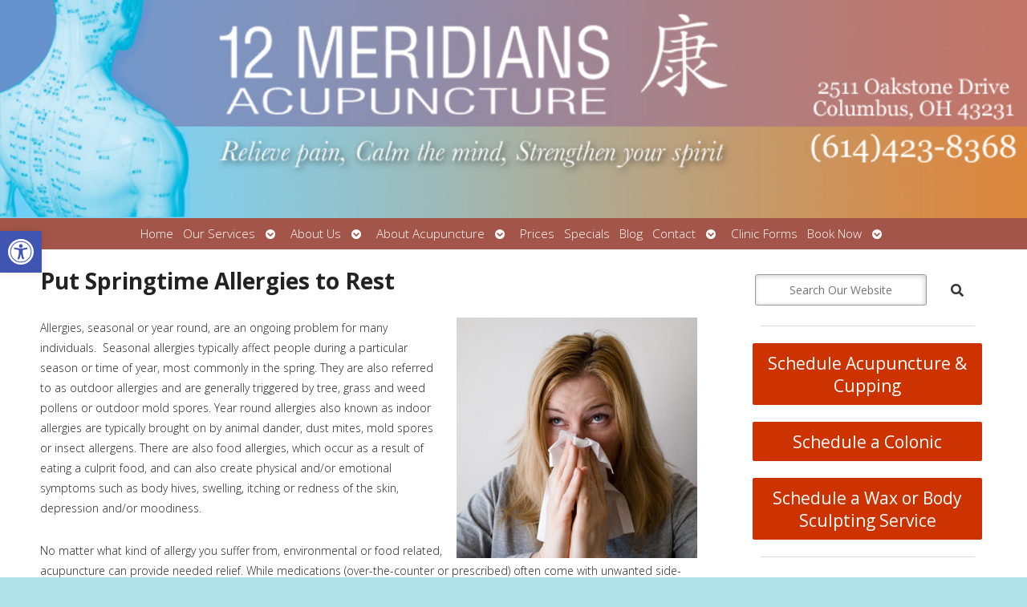

--- FILE ---
content_type: text/css; charset=utf-8
request_url: https://www.12meridiansacupuncture.com/wp-content/cache/min/1/wp-content/APW-Customization/custom-style.css?ver=1754435292
body_size: 147
content:
body{background:none;background-color:#b1e3ea;background-image:url(../../../../../APW-Customization/headers/lined_bg.png)}#wrapper{background:none;background-color:#fff;box-shadow:0 1px 8px #000}a:link,a:visited{color:#4f7cb8}a:hover,a:active{color:#06C}#sidebar{background-color:#fff}.divider{border-bottom:#888}#branding{background-image:url(../../../../../APW-Customization/headers/12meridians-v2.jpg);height:200px}#footbutton a,.edit-link a,#nav,#search,ul.menu>li>a,ul.sub-menu,.widget_ns_mailchimp,.seasonal-tabs a.current,.navigation p a,.page-link a,.WWT_tabs li a.current,#apwFlashy,#QandA h2.current,.navi a.active{background-color:#a45549;color:#fff}#footbutton a:hover,.edit-link a:hover,.seasonal-tabs a:hover,.navigation p a:hover,.page-link a:hover,.WWT_tabs li a:hover,.navi a:hover{background-color:#06C;color:#fff}#apwContact a{background-color:#C30}#apwFlashy a,#apwContact a{color:#fff}#apwContact a:hover,#apwContact a:active{background-color:#F90}#search{top:0;display:none}